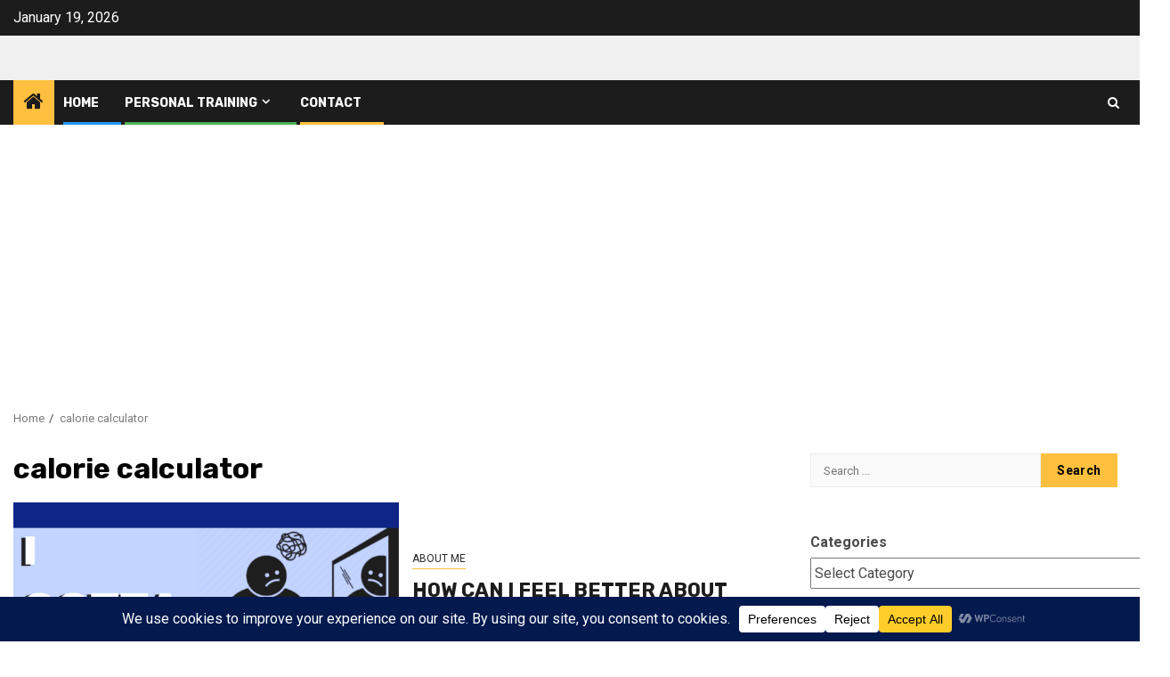

--- FILE ---
content_type: text/html; charset=utf-8
request_url: https://www.google.com/recaptcha/api2/aframe
body_size: 269
content:
<!DOCTYPE HTML><html><head><meta http-equiv="content-type" content="text/html; charset=UTF-8"></head><body><script nonce="EMVtXhhCSPl5HtVyXTz7Rw">/** Anti-fraud and anti-abuse applications only. See google.com/recaptcha */ try{var clients={'sodar':'https://pagead2.googlesyndication.com/pagead/sodar?'};window.addEventListener("message",function(a){try{if(a.source===window.parent){var b=JSON.parse(a.data);var c=clients[b['id']];if(c){var d=document.createElement('img');d.src=c+b['params']+'&rc='+(localStorage.getItem("rc::a")?sessionStorage.getItem("rc::b"):"");window.document.body.appendChild(d);sessionStorage.setItem("rc::e",parseInt(sessionStorage.getItem("rc::e")||0)+1);localStorage.setItem("rc::h",'1768814762907');}}}catch(b){}});window.parent.postMessage("_grecaptcha_ready", "*");}catch(b){}</script></body></html>